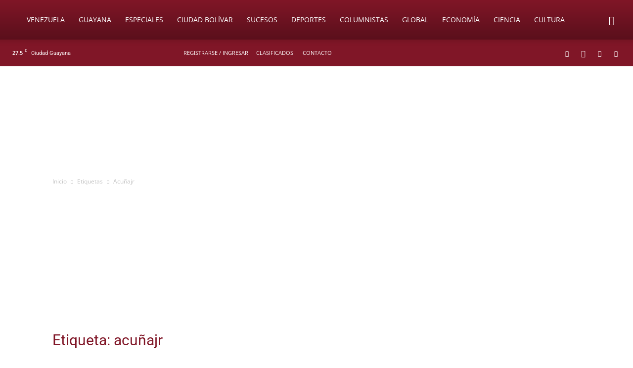

--- FILE ---
content_type: text/html; charset=utf-8
request_url: https://www.google.com/recaptcha/api2/aframe
body_size: 257
content:
<!DOCTYPE HTML><html><head><meta http-equiv="content-type" content="text/html; charset=UTF-8"></head><body><script nonce="8cCDj9ue1rVmy2GfbfYG9w">/** Anti-fraud and anti-abuse applications only. See google.com/recaptcha */ try{var clients={'sodar':'https://pagead2.googlesyndication.com/pagead/sodar?'};window.addEventListener("message",function(a){try{if(a.source===window.parent){var b=JSON.parse(a.data);var c=clients[b['id']];if(c){var d=document.createElement('img');d.src=c+b['params']+'&rc='+(localStorage.getItem("rc::a")?sessionStorage.getItem("rc::b"):"");window.document.body.appendChild(d);sessionStorage.setItem("rc::e",parseInt(sessionStorage.getItem("rc::e")||0)+1);localStorage.setItem("rc::h",'1762679529390');}}}catch(b){}});window.parent.postMessage("_grecaptcha_ready", "*");}catch(b){}</script></body></html>